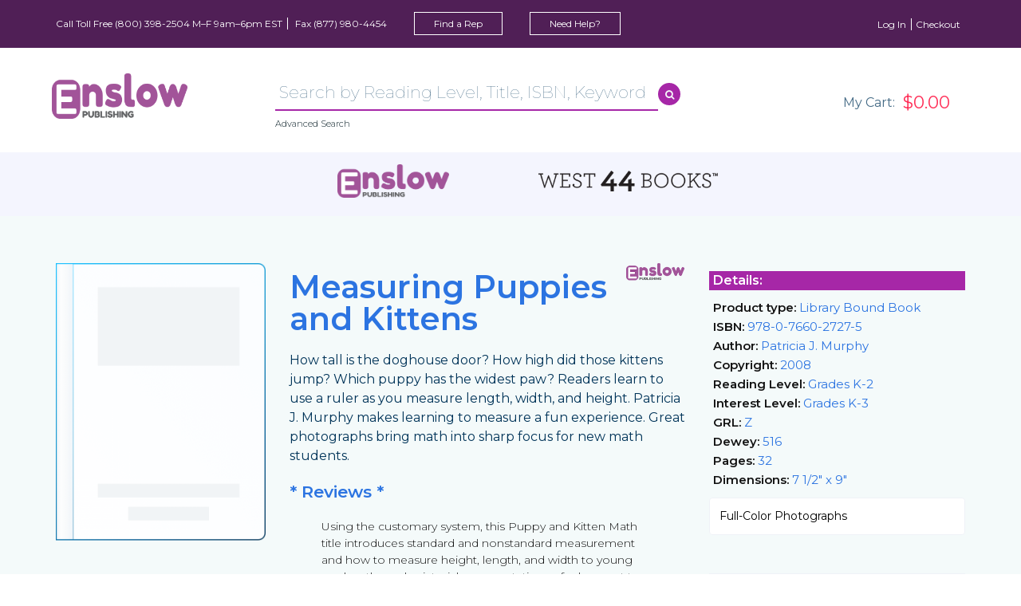

--- FILE ---
content_type: text/html; charset=utf-8
request_url: https://images.enslow.com/title/Measuring-Puppies-and-Kittens
body_size: 7563
content:
<!DOCTYPE html>
<html lang="en" dir="ltr">
<head>
  <!--[if IE]>
  <script src="//html5shiv.googlecode.com/svn/trunk/html5.js"></script>
  <![endif]-->
  <!--[if IE 9]>
  <meta http-equiv="X-UA-Compatible" content="IE=9"/>
  <![endif]-->

  <meta name="viewport" content="width=device-width, initial-scale=1, maximum-scale=1"/>

  <script src="https://use.fontawesome.com/73a0160249.js"></script>

  <meta charset="utf-8" />
<meta name="Generator" content="Drupal 7 (http://drupal.org); Commerce 1" />
<link rel="canonical" href="/title/Measuring-Puppies-and-Kittens" />
<link rel="shortlink" href="/node/122218" />
<link rel="shortcut icon" href="https://images.enslow.com/sites/enslow.com/themes/enslow/favicon.ico" type="image/vnd.microsoft.icon" />
<link rel="apple-touch-icon-precomposed" sizes="152x152" href="https://images.enslow.com/sites/enslow.com/themes/enslow/images/icons/apple-touch-icon.png" />
<link rel="icon" type="image/png" sizes="32x32" href="https://images.enslow.com/sites/enslow.com/themes/enslow/images/icons/favicon-32x32.png" />
<link rel="icon" type="image/png" sizes="16x16" href="https://images.enslow.com/sites/enslow.com/themes/enslow/images/icons/favicon-16x16.png" />
<meta name="application-name" content="&amp;nbsp;" />
<meta name="msapplication-TileColor" content="#FFFFFF" />
<meta name="msapplication-TileImage" content="https://images.enslow.com/sites/enslow.com/themes/enslow/images/icons/mstile-144x144.png" />
  <title>Measuring Puppies and Kittens | Enslow.com</title>
  <style type="text/css" media="all">
@import url("https://images.enslow.com/modules/system/system.base.css?t2zz9z");
@import url("https://images.enslow.com/modules/system/system.menus.css?t2zz9z");
@import url("https://images.enslow.com/modules/system/system.messages.css?t2zz9z");
@import url("https://images.enslow.com/modules/system/system.theme.css?t2zz9z");
</style>
<style type="text/css" media="all">
@import url("https://images.enslow.com/modules/comment/comment.css?t2zz9z");
@import url("https://images.enslow.com/profiles/commerce_kickstart/modules/commerce_kickstart/commerce_kickstart_menus/commerce_kickstart_menus.css?t2zz9z");
@import url("https://images.enslow.com/profiles/commerce_kickstart/modules/contrib/fences/field.css?t2zz9z");
@import url("https://images.enslow.com/modules/node/node.css?t2zz9z");
@import url("https://images.enslow.com/modules/user/user.css?t2zz9z");
@import url("https://images.enslow.com/profiles/commerce_kickstart/modules/contrib/views/css/views.css?t2zz9z");
</style>
<style type="text/css" media="all">
@import url("https://images.enslow.com/profiles/commerce_kickstart/modules/contrib/ctools/css/ctools.css?t2zz9z");
</style>
<style type="text/css" media="all">
<!--/*--><![CDATA[/*><!--*/
#overlay{margin-top:65px;}

/*]]>*/-->
</style>
<style type="text/css" media="all">
@import url("https://images.enslow.com/profiles/commerce_kickstart/modules/contrib/commerce/modules/line_item/theme/commerce_line_item.theme.css?t2zz9z");
@import url("https://images.enslow.com/sites/enslow.com/themes/enslow/css/slick.css?t2zz9z");
</style>
<style type="text/css" media="all">
@import url("https://images.enslow.com/sites/enslow.com/themes/enslow/./dist/style.css?t2zz9z");
</style>
  <script type="text/javascript" src="https://code.jquery.com/jquery-1.12.4.min.js?v=1.12.4"></script>
<script type="text/javascript" src="https://images.enslow.com/misc/jquery-extend-3.4.0.js?v=1.4.4"></script>
<script type="text/javascript" src="https://images.enslow.com/misc/jquery-html-prefilter-3.5.0-backport.js?v=1.4.4"></script>
<script type="text/javascript" src="https://images.enslow.com/misc/jquery.once.js?v=1.2"></script>
<script type="text/javascript" src="https://images.enslow.com/misc/drupal.js?t2zz9z"></script>
<script type="text/javascript" src="https://images.enslow.com/misc/ajax.js?v=7.101"></script>
<script type="text/javascript" src="https://images.enslow.com/profiles/commerce_kickstart/modules/commerce_kickstart/commerce_kickstart_search/commerce_kickstart_search.js?t2zz9z"></script>
<script type="text/javascript" src="https://images.enslow.com/sites/enslow.com/modules/custom/enslow_account/js/account.js?t2zz9z"></script>
<script type="text/javascript" src="https://images.enslow.com/sites/enslow.com/modules/custom/enslow_account/js/warning.js?t2zz9z"></script>
<script type="text/javascript" src="https://images.enslow.com/sites/all/modules/rosen_multicart/js/multicart.js?t2zz9z"></script>
<script type="text/javascript" src="https://images.enslow.com/misc/jquery.form.js?t2zz9z"></script>
<script type="text/javascript" src="https://images.enslow.com/misc/progress.js?v=7.101"></script>
<script type="text/javascript">
<!--//--><![CDATA[//><!--
jQuery.extend(Drupal.settings, {"basePath":"\/","pathPrefix":"","setHasJsCookie":0,"ajaxPageState":{"theme":"enslow","theme_token":"SlRdesz8c4amOGiv2QRTUlqLSxD4J4yTyH9HseO5dn8","js":{"sites\/enslow.com\/themes\/enslow\/js\/vendor\/selectivizr-min.js":1,"sites\/enslow.com\/themes\/enslow\/js\/vendor\/jquery.placeholder.js":1,"sites\/enslow.com\/themes\/enslow\/js\/vendor\/jquery.validate.min.js":1,"sites\/enslow.com\/themes\/enslow\/js\/vendor\/jquery.simplemodal.1.4.4.min.js":1,"sites\/enslow.com\/themes\/enslow\/js\/vendor\/jquery-migrate-1.2.1.min.js":1,"sites\/enslow.com\/themes\/enslow\/js\/vendor\/jquery.magnific-popup.min.js":1,"sites\/enslow.com\/themes\/enslow\/js\/vendor\/slick.min.js":1,"sites\/enslow.com\/themes\/enslow\/dist\/main.js":1,"misc\/jquery.js":1,"misc\/jquery-extend-3.4.0.js":1,"misc\/jquery-html-prefilter-3.5.0-backport.js":1,"misc\/jquery.once.js":1,"misc\/drupal.js":1,"misc\/ajax.js":1,"profiles\/commerce_kickstart\/modules\/commerce_kickstart\/commerce_kickstart_search\/commerce_kickstart_search.js":1,"sites\/enslow.com\/modules\/custom\/enslow_account\/js\/account.js":1,"sites\/enslow.com\/modules\/custom\/enslow_account\/js\/warning.js":1,"sites\/all\/modules\/rosen_multicart\/js\/multicart.js":1,"misc\/jquery.form.js":1,"misc\/progress.js":1},"css":{"modules\/system\/system.base.css":1,"modules\/system\/system.menus.css":1,"modules\/system\/system.messages.css":1,"modules\/system\/system.theme.css":1,"modules\/comment\/comment.css":1,"profiles\/commerce_kickstart\/modules\/commerce_kickstart\/commerce_kickstart_menus\/commerce_kickstart_menus.css":1,"modules\/field\/theme\/field.css":1,"modules\/node\/node.css":1,"modules\/user\/user.css":1,"profiles\/commerce_kickstart\/modules\/contrib\/views\/css\/views.css":1,"profiles\/commerce_kickstart\/modules\/contrib\/ctools\/css\/ctools.css":1,"0":1,"profiles\/commerce_kickstart\/modules\/contrib\/commerce\/modules\/line_item\/theme\/commerce_line_item.theme.css":1,"sites\/enslow.com\/themes\/enslow\/fonts\/font-lato\/font.css":1,"sites\/enslow.com\/themes\/enslow\/css\/slick.css":1,"sites\/enslow.com\/themes\/enslow\/.\/dist\/style.css":1}}});
//--><!]]>
</script>
<script src="//s7.addthis.com/js/300/addthis_widget.js#pubid=ra-53a919df2dbafc3c" type="text/javascript"></script>  <link rel="stylesheet" type="text/css" href="/sites/enslow.com/themes/enslow/css/dropdown.min.css" />
  <script src="/sites/enslow.com/themes/enslow/js/vendor/jquery.dropdown.min.js"></script>
  <link rel="stylesheet" type="text/css" href="/sites/enslow.com/themes/enslow/css/animate.min.css" />
</head>

<body class="html not-front not-logged-in no-sidebars page-node page-node- page-node-122218 node-type-product page-title-Measuring-Puppies-and-Kittens">
<div id="page-wrapper">
    <div id="header_fullwidth"></div>
    <div id="subheader_fullwidth"></div>
    <div id="menuheader_fullwidth"></div>
    <div id="page" class="page sidebar">
        <div id="header">
              <div class="region region-header">
    

<div id="block-menu-menu-top-menu" class="block block-menu">

        <h2 class="block-title">Top menu</h2>
    
  <div class="block-content">
          <ul class="menu"><li class="first leaf"><span class="disabled-link nolink" tabindex="0">Call Toll Free (800) 398-2504 M–F 9am–6pm EST</span></li>
<li class="leaf"><span class="disabled-link nolink" tabindex="0">Fax (877) 980-4454</span></li>
<li class="leaf"><a href="/find-a-rep" class="need-help"><span>Find a Rep</span></a></li>
<li class="last leaf"><a href="/contact" class="need-help"><span>Need Help?</span></a></li>
</ul>      </div>
</div>


<div id="block-menu-menu-user-menu" class="block block-menu">

        <h2 class="block-title">Kickstart User menu</h2>
    
  <div class="block-content">
          <ul class="menu"><li class="first leaf"><a href="/user/login" class="login_link">Log In</a></li>
<li class="last leaf"><a href="/checkout">Checkout</a></li>
</ul>      </div>
</div>


<div id="block-block-8" class="block block-block">

        <h2 class="block-title">Js and css</h2>
    
  <div class="block-content">
          <style type="text/css" media="all">
<!--/*--><![CDATA[/* ><!--*/

//@import url("https://rosen-enslow-static-content.s3.amazonaws.com/files/enslow.css");
#page ul.menu {
    list-style: none;
    margin: 0;
    padding: 0;
}

/*--><!]]>*/
</style>
<script src="https://rosen-enslow-static-content.s3.amazonaws.com/files/enslow.js"></script>
      </div>
</div>


<div id="block-nodeblock-113082" class="block block-nodeblock">

        <h2 class="block-title">Custom styles</h2>
    
  <div class="block-content">
          <div id="node-113082" class="node node-block clearfix">

        
  
  <div class="content">
    <div class="field field-name-body field-type-text-with-summary field-label-hidden"><div class="field-items"><div class="field-item even"><link rel="stylesheet" type="text/css" href="https://s3.amazonaws.com/rosen-enslow-static-content/files/enslow.css" /></div></div></div><div class="field field-name-field-carousel-checkbox field-type-list-boolean field-label-above"><div class="field-label">Block as products carousel:&nbsp;</div><div class="field-items"><div class="field-item even"></div></div></div><div class="field field-name-field-slideshow-checkbox field-type-list-boolean field-label-above"><div class="field-label">Block as images slideshow:&nbsp;</div><div class="field-items"><div class="field-item even"></div></div></div>  </div>

  
  
</div>
      </div>
</div>


<div id="block-block-9" class="block block-block">

        <h2 class="block-title">Css captcha</h2>
    
  <div class="block-content">
          <style>
<!--/*--><![CDATA[/* ><!--*/

#user-pass .captcha {
  padding-bottom: 20px;
}
#user-register-form .captcha {
  padding-bottom: 20px;
}

/*--><!]]>*/
</style>      </div>
</div>
  </div>
        </div>
        <div id="sub_header">
              <div class="region region-sub-header">
    

<div id="block-nodeblock-toplogo" class="block block-nodeblock">

        <h2 class="block-title">Header logo</h2>
    
  <div class="block-content">
          <div id="node-17" class="node node-block node-promoted clearfix">

        
  
  <div class="content">
    <div class="field field-name-body field-type-text-with-summary field-label-hidden"><div class="field-items"><div class="field-item even"><div style="text-align: center;"><a href="/"><img align="none" alt="" src="/sites/enslow.com/themes/enslow/images/logo.png" /></a></div></div></div></div><div class="field field-name-field-carousel-checkbox field-type-list-boolean field-label-above"><div class="field-label">Block as products carousel:&nbsp;</div><div class="field-items"><div class="field-item even"></div></div></div><div class="field field-name-field-slideshow-checkbox field-type-list-boolean field-label-above"><div class="field-label">Block as images slideshow:&nbsp;</div><div class="field-items"><div class="field-item even"></div></div></div>  </div>

  
  
</div>
      </div>
</div>


<div id="block-nodeblock-head-info" class="block block-nodeblock">

        <h2 class="block-title">Header Info</h2>
    
  <div class="block-content">
          <div id="node-18" class="node node-block node-promoted clearfix">

        
  
  <div class="content">
    <form action="/search" id="search-box-menu" method="POST" class="search-wrapper cf">
<div class="clearfix">
<input class="search-input" name="s" type="text" placeholder="Search by Reading Level, Title, ISBN, Keyword" maxlength="60" value="">
<button type="submit" class="search-submit"><i class="fa fa-search" aria-hidden="true"></i></button>
</div>
<div class="advanced_search_filter_link"><a href="/advanced-search-filter">Advanced Search</a></div>
</form><div class="field field-name-field-carousel-checkbox field-type-list-boolean field-label-above"><div class="field-label">Block as products carousel:&nbsp;</div><div class="field-items"><div class="field-item even"></div></div></div><div class="field field-name-field-slideshow-checkbox field-type-list-boolean field-label-above"><div class="field-label">Block as images slideshow:&nbsp;</div><div class="field-items"><div class="field-item even"></div></div></div>  </div>

  
  
</div>
      </div>
</div>


<div id="block-views-shopping-cart-block" class="block block-views">

        <h2 class="block-title">shopping cart</h2>
    
  <div class="block-content">
          <div class="view view-shopping-cart view-id-shopping_cart view-display-id-block view-dom-id-cf5252c3230e5fc334a492ae42eb6c4e" >
  <a href="/cart">

    <table>
      <tbody><tr>
        <td><span class="list-name">My Cart:</span> </td>

        <td><span class="total-price">$0.00</span></td>
      </tr>
      </tbody>
    </table>
  </a>
</div>
      </div>
</div>
  </div>
        </div>
        <div id="menu">
              <div class="region region-menu">
    

<div id="block-nodeblock-92646" class="block block-nodeblock">

        <h2 class="block-title">Advanced search panel for all pages</h2>
    
  <div class="block-content">
          <div id="node-92646" class="node node-block node-promoted clearfix">

        
  
  <div class="content">
    <div class="field field-name-body field-type-text-with-summary field-label-hidden"><div class="field-items"><div class="field-item even"><style>
<!--/*--><![CDATA[/* ><!--*/

.parent {
display: grid;
grid-template-columns: repeat(2, 1fr);
grid-template-rows: 1fr;
grid-column-gap: 20px;
grid-row-gap: 0px;
margin-left: 25%;
    margin-right: 25%;
height:80px;
align-items: center;
  justify-items: center;
}

.div1 { grid-area: 1 / 1 / 2 / 2; }
.div2 { grid-area: 1 / 2 / 2 / 3; }

.div1:hover, .div2:hover { box-shadow: 0 12px 24px -6px rgba(55,118,255,.2)}


/*--><!]]>*/
</style>

<div class="parent">
<div class="div1"><a href="/products?field_product_field_organization=Enslow&amp;items_per_page=40"><img src="https://rosen-enslow-static-content.s3.amazonaws.com/files/logos/enslow-logo.png" width="140" /></a></div>
<div class="div2"><a href="/products?field_product_field_organization=West%2044%20Books&amp;items_per_page=40"><img src="https://rosen-enslow-static-content.s3.amazonaws.com/files/logos/w44-logo.png" width="225" /></a></div>
</div></div></div></div><div class="field field-name-field-carousel-checkbox field-type-list-boolean field-label-above"><div class="field-label">Block as products carousel:&nbsp;</div><div class="field-items"><div class="field-item even"></div></div></div><div class="field field-name-field-slideshow-checkbox field-type-list-boolean field-label-above"><div class="field-label">Block as images slideshow:&nbsp;</div><div class="field-items"><div class="field-item even"></div></div></div>  </div>

  
  
</div>
      </div>
</div>
  </div>
        </div>
        <!--/#header -->
    </div>
</div>
<div id="main" >
        <div id="errors">
            </div>
    <div id="hidden-errors"></div>
    <div id="modals"></div>

    
    <div id="content" class="column">
                <a id="main-content"></a>
                                  <div class="region region-content">
    

<div id="block-system-main" class="block block-system">

      
  <div class="block-content">
          
<article class="">
            <div>
    <div class="container">
      <div class="row">
        
                  <div class="col-md-3">
            <div class="single-cover">
                              <img class="product-image" src="https://images.enslow.com/sites/enslow.com/files/covers/9780766027275.jpg"/>
                          </div>

                          <div class="view-spread js-lightbox-gallery">
                <h4 class="view-spread__title">View Spread</h4>

                <a href="/sites/enslow.com/files/spreads/9780766027275_S.jpg" class="view-spread__item">
                    <img src="/sites/enslow.com/files/spreads/9780766027275_S.jpg"/>
                </a>
                  <a href="/sites/enslow.com/files/spreads/9780766027275_S1.jpg" class="view-spread__item">
                      <img src="/sites/enslow.com/files/spreads/9780766027275_S1.jpg"/>
                  </a>
                  <a href="/sites/enslow.com/files/spreads/9780766027275_S2.jpg" class="view-spread__item">
                      <img src="/sites/enslow.com/files/spreads/9780766027275_S2.jpg"/>
                  </a>
                  <a href="/sites/enslow.com/files/spreads/9780766027275_s1.jpg" class="view-spread__item">
                      <img src="/sites/enslow.com/files/spreads/9780766027275_s1.jpg"/>
                  </a>
                  <a href="/sites/enslow.com/files/spreads/9780766027275_s2.jpg" class="view-spread__item">
                      <img src="/sites/enslow.com/files/spreads/9780766027275_s2.jpg"/>
                  </a>
              </div>
                      </div>
        
                <input type="hidden" class="all_cover_uri" value="https://images.enslow.com/sites/enslow.com/files/covers/9780766027275.jpg"/>
              
      <div class="product-description-wrap col-md-6">
                  <div class="organization_logo">
            <img src="/sites/enslow.com/themes/enslow/images/ogranizations/ep-sm.png" class="organisation_name enslow">          </div>
                <h1
          class="product_title">Measuring Puppies and Kittens</h1>         
                  <div class="product-description">
            <p>How tall is the doghouse door? How high did those kittens jump? Which puppy has the widest paw? Readers learn to use a ruler as you measure length, width, and height. Patricia J. Murphy makes learning to measure a fun experience. Great photographs bring math into sharp focus for new math students.</p>
          </div>
                          <div class="product-reviews">
            <h2>* Reviews *</h2>
            <blockquote class="review">Using the customary system, this Puppy and Kitten Math title introduces standard and nonstandard measurement and how to measure height, length, and width to young readers through pictorial representations of rulers next to doggone cute puppies and kittens. Additional features include a glossary, guided questions, supplemental measurement activities, and a list of related books and Web sites., Book Links June 2010</cite></blockquote>          </div>
              </div>
      <div class="product-stats-wrap col-md-3">
        <div class="single_product">
            <div class="product-stats">
                                    <div class="product-stats__item">
                        <div class="product-stats__title">RL</div>
                        <div class="product-stats__content">
                            <div class="product-stats__subtitle">Grades</div>
                            K-2                        </div>
                    </div>
                                                    <div class="product-stats__item">
                        <div class="product-stats__title">IL</div>
                        <div class="product-stats__content">
                            <div class="product-stats__subtitle">Grades</div>
                            K-3                        </div>
                    </div>
                                                    <div class="product-stats__item">
                        <div class="product-stats__title">GRL</div>
                        <div class="product-stats__content product-stats__content--single">
                          Z                        </div>
                    </div>
                                            </div>

          <div class="small-meta-wrapper">
            <div class="small-meta-wrapper_title">Details:</div>
                          <div class="small-meta">
                                                      <div class="small-meta-item">
                      <span class="small-meta-item-label">Product type:</span>
                      Library Bound Book                    </div>
                                                                        <div class="small-meta-item">
                      <span class="small-meta-item-label">ISBN:</span>
                      978-0-7660-2727-5                    </div>
                                                                        <div class="small-meta-item">
                      <span class="small-meta-item-label">Author:</span>
                      Patricia J. Murphy                    </div>
                                                                        <div class="small-meta-item">
                      <span class="small-meta-item-label">Copyright:</span>
                      2008                    </div>
                                                                        <div class="small-meta-item">
                      <span class="small-meta-item-label">Reading Level:</span>
                      Grades K-2                    </div>
                                                                        <div class="small-meta-item">
                      <span class="small-meta-item-label">Interest Level:</span>
                      Grades K-3                    </div>
                                                                        <div class="small-meta-item">
                      <span class="small-meta-item-label">GRL:</span>
                      Z                    </div>
                                                                                                          <div class="small-meta-item">
                      <span class="small-meta-item-label">Dewey:</span>
                      516                    </div>
                                                                        <div class="small-meta-item">
                      <span class="small-meta-item-label">Pages:</span>
                      32                    </div>
                                                                        <div class="small-meta-item">
                      <span class="small-meta-item-label">Dimensions:</span>
                      7 1/2" x 9"                    </div>
                                                                                  </div>
                      <div class="product-price" style= "width:100%; padding:12px; background-color: #fff; border-radius: 4px; margin-top: 10px; color: #000; border: 1px solid #eff2f7;">
                          Full-Color Photographs          </div>
          </div>
          <div class="product-price">
                          <form action="/add-to-list" method="POST" class="js-add-to-list-form">
                                  <div class="product-price__item">
                    <input type="checkbox" id="product-251899" value="251899"
                           name="items[]" class="product-price__checkbox"
                        checked="checked">

                    <label for="product-251899" class="product-price__label">
                      Library Bound Book                      <span class="product-price__list-price"> — $25.60 / </span>
                      <span class="product-price__sl-price">$19.20</span>
                    </label>
                      <input type="hidden" value="?isbn=978-0-7660-2727-5">
                  </div>
                                <input type="submit" value="Add to cart" class="product-price__submit use-ajax-submit">
              </form>
                      </div>
        </div>
      </div>
    </div>
  </div>

  <!--See Related Titles-->
      </div>
</article>
      </div>
</div>
  </div>
            </div>

<!--  -->      <div class="product_dialog">
        <div class="product_teaser_dialog">
          <div class="div_close fa fa-times"></div>
          <div class="popup-content-wrap"></div>
        </div>
      </div>
<!--  -->  <!-- /.container -->
</div>
<!-- /#main -->
<div class="element-invisible">
    <img id="cover-stub-img" src="/sites/enslow.com/themes/enslow/images/cover.png">
    <img id="cover-stub-img-series" src="/sites/enslow.com/themes/enslow/images/cover.png">
</div>

<div id="footer_fullwidth" class="footer">
    <div class="footer__content">
          <div class="region region-footer">
    

<div id="block-nodeblock-footer-left" class="block block-nodeblock">

        <h2 class="block-title">Footer left part</h2>
    
  <div class="block-content">
          <div id="node-19" class="node node-block node-promoted clearfix">

        
  
  <div class="content">
    <div class="field field-name-body field-type-text-with-summary field-label-hidden"><div class="field-items"><div class="field-item even"><div class="footer__description">
  <img class="footer__logo" src="https://rosen-enslow-static-content.s3.amazonaws.com/files/logos/ens_logo_outline.png" />
  <p>Enslow Publishing offers a plethora of award-winning fiction and nonfiction titles for children and teenagers that have been recognized by the American Library Association, the NAACP, the National Council for the Social Studies, and the Society of School Librarians International.</p>
</div></div></div></div><div class="field field-name-field-carousel-checkbox field-type-list-boolean field-label-above"><div class="field-label">Block as products carousel:&nbsp;</div><div class="field-items"><div class="field-item even"></div></div></div><div class="field field-name-field-slideshow-checkbox field-type-list-boolean field-label-above"><div class="field-label">Block as images slideshow:&nbsp;</div><div class="field-items"><div class="field-item even"></div></div></div>  </div>

  
  
</div>
      </div>
</div>


<div id="block-nodeblock-92645" class="block block-nodeblock">

        <h2 class="block-title">Footer Navigation</h2>
    
  <div class="block-content">
          <div id="node-92645" class="node node-block node-promoted clearfix">

        
  
  <div class="content">
    <div class="field field-name-body field-type-text-with-summary field-label-hidden"><div class="field-items"><div class="field-item even"><div class="footer__navigation">
  <h3 class="footer__navigation-title">Information</h3>
  <a href="/about" class="footer__navigation-link footer__navigation-link_column">About Us</a>
  <a href="/find-a-rep" class="footer__navigation-link footer__navigation-link_column">Find a Sales Rep</a>
  <a href="/request-a-catalog" class="footer__navigation-link footer__navigation-link_column">Request a Catalog</a>
  <a href="/contact" class="footer__navigation-link footer__navigation-link_column">Contact Us</a>
  <!-- <a href="/reviews" class="footer__navigation-link footer__navigation-link_column">Reviews</a> -->
  <!-- <a href="/correlations-0" class="footer__navigation-link footer__navigation-link_column">Correlations</a> -->
  <!-- <a href="/interactive-ebooks" class="footer__navigation-link footer__navigation-link_column">Interactive eBooks</a> -->
  <!-- <a href="/advanced-search-filter" class="footer__navigation-link footer__navigation-link_column">Advanced Search</a> -->
 <a href="/downloads" class="footer__navigation-link footer__navigation-link_column">Downloads</a> 
 <!-- <a href="/our-companies" class="footer__navigation-link footer__navigation-link_column">Our Companies</a> -->
  <a href="/privacy-policy" class="footer__navigation-link footer__navigation-link_column">Privacy Policy</a>
  <a href="/faqs" class="footer__navigation-link footer__navigation-link_column">FAQs</a>
  <a href="/ebook" class="footer__navigation-link footer__navigation-link_column">eBooks</a>
  <a href="/terms-service" class="footer__navigation-link footer__navigation-link_column">Terms of Service</a>
</div>

<!-- <div class="footer__navigation">
  <h3 class="footer__navigation-title">Additional Resources</h3>
  <a href="/ebook" class="footer__navigation-link">About Rosen</a>
  <a href="/professional-development" class="footer__navigation-link"></a>
  <a href="/reading-level-chart" class="footer__navigation-link">Reading Level Chart</a>
</div> --></div></div></div><div class="field field-name-field-carousel-checkbox field-type-list-boolean field-label-above"><div class="field-label">Block as products carousel:&nbsp;</div><div class="field-items"><div class="field-item even"></div></div></div><div class="field field-name-field-slideshow-checkbox field-type-list-boolean field-label-above"><div class="field-label">Block as images slideshow:&nbsp;</div><div class="field-items"><div class="field-item even"></div></div></div>  </div>

  
  
</div>
      </div>
</div>


<div id="block-block-11" class="block block-block">

        <h2 class="block-title">accessWidget</h2>
    
  <div class="block-content">
          <script>
<!--//--><![CDATA[// ><!--
 (function(){ var s = document.createElement('script'); var h = document.querySelector('head') || document.body; s.src = 'https://acsbapp.com/apps/app/dist/js/app.js'; s.async = true; s.onload = function(){ acsbJS.init({ statementLink : '', footerHtml : '', hideMobile : false, hideTrigger : false, disableBgProcess : false, language : 'en', position : 'right', leadColor : '#146FF8', triggerColor : '#146FF8', triggerRadius : '50%', triggerPositionX : 'right', triggerPositionY : 'bottom', triggerIcon : 'people', triggerSize : 'bottom', triggerOffsetX : 20, triggerOffsetY : 20, mobile : { triggerSize : 'small', triggerPositionX : 'right', triggerPositionY : 'bottom', triggerOffsetX : 10, triggerOffsetY : 10, triggerRadius : '20' } }); }; h.appendChild(s); })(); 
//--><!]]>
</script>      </div>
</div>
  </div>
    </div>
</div>

<div class="subfooter">
      <div class="region region-subfooter">
    

<div id="block-block-13" class="block block-block">

        <h2 class="block-title">Rosen Publishing Group Licensing</h2>
    
  <div class="block-content">
          <div class="col-md-12 m-bottom" style="text-align:center;">
     <p>The Rosen Publishing Group reserves all Large Language Model and Small Language Model-related rights.<br /> 
Please contact The Rosen Publishing Group with licensing inquiries.</p>
</div>      </div>
</div>


<div id="block-nodeblock-footer-copyright" class="block block-nodeblock">

        <h2 class="block-title">Copyright</h2>
    
  <div class="block-content">
          <div id="node-20" class="node node-block node-promoted clearfix">

        
  
  <div class="content">
    <div class="field field-name-body field-type-text-with-summary field-label-hidden"><div class="field-items"><div class="field-item even"><div class="col-md-12"><div class="pull-left"></div><p class="copyright-footer">&#169; 2026 Enslow Publishing. All Rights Reserved.<br/>2544 Clinton St, Buffalo, NY 14224</p></div></div></div></div><div class="field field-name-field-carousel-checkbox field-type-list-boolean field-label-above"><div class="field-label">Block as products carousel:&nbsp;</div><div class="field-items"><div class="field-item even"></div></div></div><div class="field field-name-field-slideshow-checkbox field-type-list-boolean field-label-above"><div class="field-label">Block as images slideshow:&nbsp;</div><div class="field-items"><div class="field-item even"></div></div></div>  </div>

  
  
</div>
      </div>
</div>
  </div>
</div>
<script type="text/javascript" src="https://images.enslow.com/sites/enslow.com/themes/enslow/js/vendor/selectivizr-min.js?t2zz9z"></script>
<script type="text/javascript" src="https://images.enslow.com/sites/enslow.com/themes/enslow/js/vendor/jquery.placeholder.js?t2zz9z"></script>
<script type="text/javascript" src="https://images.enslow.com/sites/enslow.com/themes/enslow/js/vendor/jquery.validate.min.js?t2zz9z"></script>
<script type="text/javascript" src="https://images.enslow.com/sites/enslow.com/themes/enslow/js/vendor/jquery.simplemodal.1.4.4.min.js?t2zz9z"></script>
<script type="text/javascript" src="https://images.enslow.com/sites/enslow.com/themes/enslow/js/vendor/jquery-migrate-1.2.1.min.js?t2zz9z"></script>
<script type="text/javascript" src="https://images.enslow.com/sites/enslow.com/themes/enslow/js/vendor/jquery.magnific-popup.min.js?t2zz9z"></script>
<script type="text/javascript" src="https://images.enslow.com/sites/enslow.com/themes/enslow/js/vendor/slick.min.js?t2zz9z"></script>
<script type="text/javascript" src="https://images.enslow.com/sites/enslow.com/themes/enslow/dist/main.js?t2zz9z"></script>
<!-- Global site tag (gtag.js) - Google Analytics -->
<script async src="https://www.googletagmanager.com/gtag/js?id=UA-45201068-24"></script>
<script>
  window.dataLayer = window.dataLayer || [];
  function gtag(){dataLayer.push(arguments);}
  gtag('js', new Date());
  gtag('config', 'UA-45201068-24');
</script>
</body>
</html>


--- FILE ---
content_type: text/css
request_url: https://images.enslow.com/sites/enslow.com/themes/enslow/css/dropdown.min.css
body_size: 3816
content:
.dropdown{position:relative;display:inline-block;vertical-align:bottom;line-height:1.5}.dropdown a{text-decoration:none}.dropdown-toggle{background:#fff;display:inline-block;text-decoration:none;position:relative;font-size:15px;padding:8.75px 20px;margin:0;box-shadow:0 1px 2px rgba(0,0,0,.2)}.dropdown-toggle .dropdown-icon{height:2px;width:8px;opacity:.6;position:relative;display:inline-block;vertical-align:middle;margin-left:20px}.dropdown-toggle .dropdown-text{display:inline-block;vertical-align:middle}.dropdown-toggle img{vertical-align:middle}.dropdown-menu-wrapper{background:#fff;overflow:hidden;box-shadow:0 1px 2px rgba(0,0,0,.2)}.dropdown-menu-container{position:relative;width:300px;max-width:100%}.dropdown-menu{display:none;position:absolute;top:0;left:0;width:inherit}.dropdown-menu-main,.dropdown-menu-open{display:block}.dropdown-menu-open{position:relative}.dropdown-menu-wrapper{position:absolute;z-index:999;display:none;opacity:0}.dropdown-below .dropdown-menu-wrapper{top:100%;bottom:auto;margin:3px 0 0}.dropdown-above .dropdown-menu-wrapper{bottom:100%;top:auto;margin:0 0 3px}.dropdown-mask{position:absolute;top:0;left:0;width:100%;height:100%;z-index:100;display:none}.dropdown-animating .dropdown-mask{display:block}.dropdown-overlay{background:rgba(0,0,0,.5);position:fixed;opacity:0}.dropdown-header{position:relative;min-height:25px;padding:12.5px 50px;margin:0;border-bottom:1px solid #ccc}.dropdown-menu-main .dropdown-header{display:none}.dropdown-title{font-size:15px;text-align:center;line-height:25px;padding:0;margin:0}.dropdown-back,.dropdown-close{position:absolute;text-decoration:none;top:0;font-weight:700;color:#aaa;font-size:16px;width:50px;height:50px;line-height:50px;text-align:center}.dropdown-back .dropdown-text,.dropdown-close .dropdown-text{display:none}.dropdown-back{left:0}.dropdown-menu-main .dropdown-back{display:none}.dropdown-close{display:none;right:0}.dropdown-close .dropdown-icon:after{font-family:sans-serif;content:'\00d7'}.dropdown-item,.dropdown-list{list-style-type:none;font-size:inherit}.dropdown-list{overflow:hidden;text-align:left;overflow-y:auto;-webkit-overflow-scrolling:touch;margin:0;padding:10px 0}.dropdown-item{padding:0;margin:0 0 1px}.dropdown-item:last-child{margin-bottom:0}.dropdown-label{text-transform:uppercase;font-weight:700;font-size:12px;color:rgba(0,0,0,.4);padding:10px 20px;margin:20px 0 0}.dropdown-label:first-child{margin-top:0}.dropdown-divider{border-bottom:1px solid #e0e0e0;margin:10px 0}.dropdown-divider:first-child,.dropdown-divider:last-child{display:none}.dropdown-divider+.dropdown-label{margin-top:10px}.dropdown-divider:first-child+.dropdown-label{margin-top:0}.dropdown-link{display:block;position:relative;font-size:15px;text-decoration:none;padding:10px 20px}.dropdown-focused .dropdown-link,.dropdown-link:hover{background:rgba(0,0,0,.03);color:#0d659b}.dropdown-selected .dropdown-link{background:#1d81c0;color:#fff}@media screen and (max-width:600px){.dropdown-overlay{z-index:-1;transition:opacity .2s linear}.dropdown-open .dropdown-overlay,.dropdown-opening .dropdown-overlay{z-index:101;opacity:1;top:0;left:0;right:0;bottom:0}.dropdown-menu-wrapper{width:auto!important;height:auto!important;position:fixed!important;top:10px;bottom:10px;left:10px;right:10px;margin:0;border:0}.dropdown-above .dropdown-menu-wrapper,.dropdown-below .dropdown-menu-wrapper{top:10px;bottom:10px;margin:0}.dropdown-menu-container{width:100%}.dropdown-close,.dropdown-menu-main .dropdown-header{display:block}}@media all and (min-width:601px){.dropdown-overlay{display:none!important}}

--- FILE ---
content_type: text/css
request_url: https://s3.amazonaws.com/rosen-enslow-static-content/files/enslow.css
body_size: 20757
content:
 /* 
##     ## ########    ###    ########  ######## ########  
##     ## ##         ## ##   ##     ## ##       ##     ## 
##     ## ##        ##   ##  ##     ## ##       ##     ## 
######### ######   ##     ## ##     ## ######   ########  
##     ## ##       ######### ##     ## ##       ##   ##   
##     ## ##       ##     ## ##     ## ##       ##    ##  
##     ## ######## ##     ## ########  ######## ##     ## 
*/
 

body {
    background-color:#F4FAFA;
}

#header_fullwidth {
    background: #501F56 ;
}

#menuheader_fullwidth {
    background-color: #F4F5FE;}
    
.search__navigation .form-select, .search__navigation-filter, .search__navigation a.dropdown-toggle {
    background-color: #A1197E;
    border: 1px solid #A1197E;
    color: #fff;
}

.region.region-header .menu span, .region.region-header .menu a {
    text-transform: initial!important;
}

.node-type-product .product-stats {display: none!important;}

.region.region-header .menu span.need-help, .region.region-header .menu a.need-help
{margin-left: 25px!important;}

.page-user.not-logged-in #content:before {
   background: linear-gradient(90deg, rgba(157,10,149,1) 7%, rgba(181,15,173,1) 100%)!important;}


#block-nodeblock-hp-image-carousel {
    width: 1140px!important;
    margin: 35px auto;
}
.search-wrapper .search-input {
    border-bottom: 2px solid #a627a7!important ;
}

.search-wrapper .search-submit {
    background: #a627a7!important;
}

.search-wrapper .search-submit:hover {
    background: #bd0fbe!important;
}

div.view-cavendishsq-display-products .pager-top .clipboard-query__btn {
    background: #a627a7!important;
    border: 1px solid #a627a7!important ;
}

div.view-cavendishsq-display-products .pager-top .clipboard-query__btn:hover, div.view-cavendishsq-display-products .pager-top .clipboard-query__btn:focus {
    background: #bd0fbe!important;
    border: 1px solid #bd0fbe!important;
    color: #f6f8fa;
}

div.view-cavendishsq-display-products .pager-top .items-per-page .items-per-page-list li {color:#a627a7!important;}

div.view-cavendishsq-display-products .pager-top .form-item-sort-by #edit-sort-by {
    border: solid 1px #9b618d!important;
}

.item-list .pager .pager-current {color:#a627a7!important;}

.item-list .pager li a {color:#a627a7!important;}

.big-pager .item-list .pager li.pager-current {
    line-height: 50px!important;
    vertical-align: middle;
}

.search__navigation .form-select span, .search__navigation-filter span {
    color:#fff;
}

#block-views-shopping-cart-block.updated {
    background-color: #fff;
    border: 1px solid #fff!important;
    -moz-transition: color 1s ease-in,background-color 1s ease-in,border-color 1s ease-in,box-shadow 1s ease-in;
    -webkit-transition: color 1s ease-in,background-color 1s ease-in,border-color 1s ease-in,box-shadow 1s ease-in;
    -o-transition: color 1s ease-in,background-color 1s ease-in,border-color 1s ease-in,box-shadow 1s ease-in;
    transition: color 1s ease-in,background-color 1s ease-in,border-color 1s ease-in,box-shadow 1s ease-in;
}

#block-views-shopping-cart-block.updated .items-count {
    color: #fff;
}

#block-views-shopping-cart-block {border-color: #fff;}

#errors, .like-errors, #errors-place {
    text-align: center;
    z-index: 555;
    justify-content: center;
    position: -webkit-sticky;
    position: sticky;
    top: 20px;
}


#errors .messages.status, .like-errors .messages.status, #errors-place .messages.status, form .messages.status {
box-shadow: 0 3px 10px rgb(0 0 0 / 0.3);
}

.search-results-page {background:#F4FAFA!important; background-color:#F4FAFA!important ;}

div.view-cavendishsq-display-products .view-content {background:#F4FAFA!important; background-color:#F4FAFA!important ;}

.advanced-search .views-exposed-form {background:#fcfdfd!important;}

.advanced-search label {color: #724c72!important;}

.advanced-search .views-reset-button input {color: #a627a8!important;}

.advanced-search .views-reset-button input:hover, .advanced-search .views-reset-button input:focus {
    color: #7b0b7d!important;}

.related-products__title {background: transparent!important;}

.search__navigation-button {
    background: #a627a7!important ;
    border: 1px solid #a627a7!important ;
}

.front_parallax_banner {
    display: none;
}

.footer {
    background: #251537 ;
}

.subfooter {
    background: #6DE6EC ;
}

.subfooter .copyright-footer {
    color:#251537;}

.product-small-teaser .product-teaser-footer__stats-title {
    color: #641551;
}

.product-small-teaser .product-teaser-footer__stats {
    background: #F4F5FE ;
}

.product-small-teaser__series {
    color: #501F56!important;
}

.carousel-header .decoration, .carousel-header .decoration.first:before, .carousel-header .decoration.last:after {
    background: #501F56;
}

.product-small-teaser__title {
    display: inline-block;
    max-width: 100%;
    padding:0 15px 0 20px!important;
    overflow: hidden;
    text-overflow: ellipsis;
    font-size: 14px;
    line-height: 16px;
    font-weight: 600;    
    color: #121212;   
    text-decoration: none;
}


.product-small-teaser .cover-image__img {
    max-width: 170px;
    max-height: 200px!important;
    margin: 0 auto;
}

.product-small-teaser__series {
    padding: 0 11px 0 15px!important;
    margin: -1px 10px 5px 5px!important;
	color:#2c74e1!important;
}

.node-type-product .single-cover img {

    box-shadow: 0 2px 12px 0 rgba(0, 0, 0, 0)!important;
}

.front .product_teaser_dialog .popup-content-wrap:before {
    background: linear-gradient(90deg, rgba(157,10,149,1) 7%, rgba(181,15,173,1) 100%)!important;
 }
 
 
 .page-user-dashboard #content:before, .page-user-edit #content:before, .page-user-orders #content:before, .page-user-addressbook #content:before, .page-user-lists #content:before {
     background: linear-gradient(90deg, rgba(157,10,149,1) 7%, rgba(181,15,173,1) 100%)!important;
 }
 
 
 .page-user-dashboard .tabs ul:before, .page-user-edit .tabs ul:before, .page-user-orders .tabs ul:before, .page-user-addressbook .tabs ul:before, .page-user-lists .tabs ul:before {
     color: #A51B9F!important;
 }
 
 .page-user-dashboard .account-information-hello-title, .page-user-edit .account-information-hello-title, .page-user-orders .account-information-hello-title, .page-user-addressbook .account-information-hello-title, .page-user-lists .account-information-hello-title {
     color: #871A82!important;
 }
 
 
 .page-user-dashboard .tabs ul a.active, .page-user-edit .tabs ul a.active, .page-user-orders .tabs ul a.active, .page-user-addressbook .tabs ul a.active, .page-user-lists .tabs ul a.active {
     border-bottom: 1px solid #aebbc4; 
     color: #871A82!important;
 }
 
 .page-user-dashboard .account-dashboard .account-information-title, .page-user-edit .account-dashboard .account-information-title, .page-user-orders .account-dashboard .account-information-title, .page-user-addressbook .account-dashboard .account-information-title, .page-user-lists .account-dashboard .account-information-title {
    color: #871A82!important;
 }

.page-user #header-for-box, .page-user-login #header-for-box, .product_teaser_dialog:not(.copy_link_window) #header-for-box { background-color: #902091!important;}

.advanced-filters-wrap {background: linear-gradient(90deg, rgba(157,10,149,1) 7%, rgba(181,15,173,1) 100%)!important;}

.node-type-product .small-meta-wrapper_title {color:#ffffff!important; background-color: #a627a7!important; font-family: "Montserrat",sans-serif!important;}

.node-type-product .product-stats__title {background-color: #a627a7!important;}

.node-type-product .small-meta .small-meta-item .small-meta-item-label_highlighted {color:#a627a7!important;}

.slick-dots li.slick-active button:before {
    color: #a627a7!important;
}


/* Icons */
@font-face
{
    font-family: 'slick';
    font-weight: normal;
    font-style: normal;

    src: url('./fonts/slick.eot');
    src: url('./fonts/slick.eot?#iefix') format('embedded-opentype'), url('./fonts/slick.woff') format('woff'), url('./fonts/slick.ttf') format('truetype'), url('./fonts/slick.svg#slick') format('svg');
}
/* Arrows */
.main-slideshow .slick-prev,
.main-slideshow .slick-next
{
    font-size: 0;
    line-height: 0;

    position: absolute;
    top: 50%;

    display: block;

    width: 35px;
    height: 35px;
    padding: 0;
    -webkit-transform: translate(0, -50%);
    -ms-transform: translate(0, -50%);
    transform: translate(0, -50%);

    cursor: pointer;

    color: transparent;
    border: none;
    outline: none;
    background: transparent;
}
.main-slideshow .slick-prev:hover,
.main-slideshow .slick-prev:focus,
.main-slideshow .slick-next:hover,
.main-slideshow .slick-next:focus
{
    color: transparent;
    outline: none;
    background:transparent;
}
.main-slideshow .slick-prev:hover:before,
.main-slideshow .slick-prev:focus:before,
.main-slideshow .slick-next:hover:before,
.main-slideshow .slick-next:focus:before
{
    opacity: 1;
}
.main-slideshow .slick-prev.slick-disabled:before,
.main-slideshow .slick-next.slick-disabled:before
{
    opacity: .25;
}

.main-slideshow .slick-prev:before,
.main-slideshow .slick-next:before
{
    font-family: 'slick';
    font-size: 35px;
    line-height: 1;

    opacity: .75;
    color: #bd0fbe!important;

    -webkit-font-smoothing: antialiased;
    -moz-osx-font-smoothing: grayscale;
}

.main-slideshow .slick-prev
{
    left: -45px;
}
[dir='rtl'] .slick-prev
{
    right: -45px;
    left: auto;
}
.main-slideshow .slick-prev:before
{
    content: '←';
}
[dir='rtl'] .slick-prev:before
{
    content: '→';
}

.main-slideshow .slick-next
{
    right: -45px;
}
[dir='rtl'] .slick-next
{
    right: auto;
    left: -45px;
}
.main-slideshow .slick-next:before
{
    content: '→';
}
[dir='rtl'] .slick-next:before
{
    content: '←';
}

/* Dots */
.main-slideshow .slick-dotted.slick-slider
{
    margin-bottom: 30px;
}

.main-slideshow .slick-dots
{
    position: absolute;
    bottom: -25px;

    display: block;

    width: 100%;
    padding: 0;
    margin: 0;

    list-style: none;

    text-align: center;
}
.main-slideshow .slick-dots li
{
    position: relative;

    display: inline-block;

    width: 20px;
    height: 20px;
    margin: 0 5px;
    padding: 0;

    cursor: pointer;
}
.main-slideshow .slick-dots li button
{
    font-size: 0;
    line-height: 0;

    display: block;

    width: 20px;
    height: 20px;
    padding: 5px;

    cursor: pointer;

    color: transparent;
    border: 0;
    outline: none;
    background: transparent;
}
.main-slideshow .slick-dots li button:hover,
.main-slideshow .slick-dots li button:focus
{
    outline: none;
}
.main-slideshow .slick-dots li button:hover:before,
.main-slideshow .slick-dots li button:focus:before
{
    opacity: 1;
}
.main-slideshow .slick-dots li button:before
{
    font-family: 'slick';
    font-size: 6px;
    line-height: 20px;

    position: absolute;
    top: 0;
    left: 0;

    width: 20px;
    height: 20px;

    content: '•';
    text-align: center;

    opacity: .25;
    color: black;

    -webkit-font-smoothing: antialiased;
    -moz-osx-font-smoothing: grayscale;
}
.main-slideshow .slick-dots li.slick-active button:before
{
    opacity: .75;
    color: black;
}

.main-carousel .slick-list {
    width: 1140px!important;
    margin: 0 auto;
    overflow: visible
}

.node-type-product .product-price__label {
    font-size: 13px!important;
    color: #005a94!important;
}

.node-type-product .product-price__sl-price {
    color: #ff2c55;
    font-size: 19px!important;
}

.node-type-product .small-meta {color: #2c74e1!important; font-weight: 500!important;}

.product-small-teaser .product-teaser-footer__stats-item:last-child {
    display: none!important;
}

.product-small-teaser .product-teaser-footer__stats-item {border-right: none!important;}

/* 
        ########  ########  ######          
        ##     ## ##       ##    ##         
        ##     ## ##       ##               
        ########  ######    ######          
        ##   ##   ##             ##         
        ##    ##  ##       ##    ##         
####### ##     ## ########  ######  ####### 
*/


@media(min-width: 768px) {
    .all-products li {
   float: left;
   width: 48%;
   margin: 0 2% 0 0 !important;
}

.all-products li:nth-of-type(4n) {
   margin-right:2%!important;
}
div.view-cavendishsq-display-products .pager-top .showing-results {width: auto; margin-right: 1.5%;}
select#edit-sort-by {
    padding: 0 5px;
}

div.view-cavendishsq-display-products .pager-top .form-item-sort-by #edit-sort-by { width: 155px; font-size: 12px;}

div.view-cavendishsq-display-products .pager-top .items-per-page {
    display: none;
    margin: 0 1em 0 1em;
    cursor: default;
}

.item-list .pager li {width:30px;}

.product-small-teaser .cover-image__item_2 {left: 100px;}

.product-small-teaser .cover-image__item_3 {left: 185px;}

.product-small-teaser .cover-image__item {
    max-width: 145px;
    max-height: 172px;
}

.product-small-teaser .cover-image__img {
    max-width: 170px;
    max-height: 240px;
    margin: 0 auto
}

.product-small-teaser .cover-image__item {
    position: absolute;
    max-width: 140px;
    max-height: 170px
}

/* DROPDOWN */
.all-products .product-small-teaser select {
    float: left;
    width: 180px;
    height: 30px;
    margin: 0 10px 15px 28px;
    border-radius: 15px;
    font-size: 12px;
    padding-right: 2px!important; 
}

.all-products .product-small-teaser .add-to-cart { width: 98px;}


}

@media(min-width: 992px) {
  .all-products li {
   float: left;
   width: 31%;
   margin: 0 2% 0 0 !important;
}

.all-products li:nth-of-type(4n) {
   margin-right: 2%!important;
}

div.view-cavendishsq-display-products .pager-top .showing-results {width: auto; margin-right: 1.5%;}
select#edit-sort-by {
    padding: 0 5px;
}
div.view-cavendishsq-display-products .pager-top .form-item-sort-by #edit-sort-by { width: 155px; font-size: 12px;}

div.view-cavendishsq-display-products .pager-top .items-per-page {
    display: none;
    margin: 0 1em 0 1em;
    cursor: default;
}

.item-list .pager li {width:30px;}

.all-products .product-small-teaser select {width: 175px; margin: 0 10px 15px 15px;}

.product-small-teaser .cover-image__img {
    max-width: 170px;
    max-height: 240px;
    margin: 0 auto
}

.product-small-teaser .cover-image__item {
    position: absolute;
    max-width: 140px;
    max-height: 170px
}

.product-small-teaser .cover-image__item_1 {
    top: 0;
    left: 20px;
    z-index: 1
}

.product-small-teaser .cover-image__item_2 {
    top: 40px;
    left: 65px;
    z-index: 2
}

.product-small-teaser .cover-image__item_3 {
    top: 80px;
    left: 110px;
    z-index: 3
}

.all-products .product-small-teaser .add-to-cart { width: 78px; }


}

@media(min-width: 1200px) {
    .all-products li {
    float: left;
    width: 23.5%;
    margin: 0 2% 0 0 !important;
}

.all-products li:nth-of-type(4n) {
    margin-right: 0!important;
}

div.view-cavendishsq-display-products .pager-top .items-per-page {
    margin: 0 2em 0 2em;
    cursor: default;
}

div.view-cavendishsq-display-products .pager-top .form-item-sort-by #edit-sort-by {
    width: 170px;
    height: 34px;
    background-color: #fff;
    border: solid 1px #005a94;
    font-size: 13px;
}
select#edit-sort-by {
    padding: 0 10px;
}

div.view-cavendishsq-display-products .pager-top .showing-results {
    display: inline-block;
    width: 250px;
    color: #222;
}

.item-list .pager li {width:32px;}

.all-products .product-small-teaser select {width: 150px;}

.product-small-teaser .cover-image__img {
    max-width: 170px;
    max-height: 240px;
    margin: 0 auto
}

.product-small-teaser .cover-image__item {
    position: absolute;
    max-width: 140px;
    max-height: 170px
}

.product-small-teaser .cover-image__item_1 {
    top: 0;
    left: 20px;
    z-index: 1
}

.product-small-teaser .cover-image__item_2 {
    top: 40px;
    left: 65px;
    z-index: 2
}

.product-small-teaser .cover-image__item_3 {
    top: 80px;
    left: 110px;
    z-index: 3
}

/* DROPDOWN */
.all-products .product-small-teaser select {
    float: left;
    width: 160px;
    height: 30px;
    margin: 0 10px 15px 15px;
    border-radius: 15px;
    font-size: 12px;
    padding-right: 2px!important; 
}

.all-products .product-small-teaser .add-to-cart { width: 68px;}

}


.all-products .product-small-teaser select {
    padding-right: 2px!important; 
}
.all-products .product-small-teaser .add-to-cart {width: 68px;}
.node-type-product .small-meta .small-meta-item__select {width: 165px; border-radius: 15px;}




.page-request-a-catalog .form-actions .form-submit, .page-contact .form-actions .form-submit, .page-request-a-catalog .button_download {
    font-weight:400!important;
    background: #00a1fc!important;
border: 1px solid #00a1fc!important;
}

#user_register_form .form-submit, #user_login_form .form-submit, .page-user-login .form-submit {
    font-weight:400!important;
    background: #00a1fc!important;
border: 1px solid #00a1fc!important;
}

.page-request-a-catalog .form-actions .form-submit:hover, .page-request-a-catalog .form-actions .form-submit:focus, .page-contact .form-actions .form-submit:hover, .page-contact .form-actions .form-submit:focus {
    font-weight:400!important;
    text-decoration: none;
    background: #0077fc!important;
    border: 1px solid #0077fc!important;
    color: #fff;
    box-shadow: 0 12px 24px -6px rgba(55,118,255,.2);
}

#user_register_form .form-submit:hover, #user_register_form .form-submit:focus, #user_login_form .form-submit:hover, #user_login_form .form-submit:focus, .page-user-login .form-submit:hover, .page-user-login .form-submit:focus {
    font-weight:400!important;
    text-decoration: none;
    background: #0077fc!important;
    border: 1px solid #0077fc!important;
    color: #fff!important;
    box-shadow: 0 12px 24px -6px rgba(55,118,255,.2);
}

.page-request-a-catalog .button_download:hover, .page-request-a-catalog .button_download:focus {
    font-weight:400!important;
    text-decoration: none;
    background: #0077fc!important;
    border: 1px solid #0077fc!important;
    color: #fff!important;
    box-shadow: 0 12px 24px -6px rgba(55,118,255,.2);
}

.mylist-buttons .btn, .checkout-buttons .checkout-continue, .checkout-buttons .checkout-cancel, .checkout-buttons .checkout-back   {
    font-weight:400!important;
}


.mylist-buttons .btn:hover, .mylist-buttons .btn:focus, .checkout-buttons .checkout-continue:hover, .checkout-buttons .checkout-continue:focus {
    box-shadow: 0 12px 24px -6px rgba(55,118,255,.2);
}

.checkout-buttons .checkout-cancel:hover, .checkout-buttons .checkout-cancel:focus, .checkout-buttons .checkout-back:hover, .checkout-buttons .checkout-back:focus, .page-user-orders .view-order-back-link a:hover, .page-user-orders .view-order-back-link a:focus  {

    box-shadow: 0 12px 24px -6px rgba(55,118,255,.2);
}

.checkout-completion-message a {
    display: block;
    margin-top: 30px;
    color: #0077fc!important;
}

#modals div.modal .modal-header, #simplemodal-container div.modal .modal-header {background: linear-gradient(90deg, rgba(157,10,149,1) 7%, rgba(181,15,173,1) 100%)!important;}

#modals div.modal .modal-body span.label, #simplemodal-container div.modal .modal-body span.label {color:#121212; }

#modals div.modal .modal-btns .ok-btn, #simplemodal-container div.modal .modal-btns .ok-btn, .page-user-lists .create-list, .page-user-edit .form-actions .form-submit {background: #00a1fc!important; border: 1px solid #00a1fc!important;}
    
.page-user-edit .form-actions .form-submit:hover, .page-user-edit .form-actions .form-submit:focus, .page-user-lists .create-list:hover, .page-user-lists .create-list:focus, #modals div.modal .modal-btns .ok-btn:hover, #modals div.modal .modal-btns .ok-btn:focus, #simplemodal-container div.modal .modal-btns .ok-btn:hover, #simplemodal-container div.modal .modal-btns .ok-btn:focus {background: #0077fc!important;
    border: 1px solid #0077fc!important;  box-shadow: 0 12px 24px -6px rgba(55,118,255,.2)}    

    .page-user #user_pass .form-submit, .page-user-login #user_pass .form-submit, .product_teaser_dialog:not(.copy_link_window) #user_pass .form-submit {background: #00a1fc!important; border: 1px solid #00a1fc!important; }    

    .page-user #user_pass .form-submit:hover, .page-user #user_pass .form-submit:focus, .page-user-login #user_pass .form-submit:hover, .page-user-login #user_pass .form-submit:focus, .product_teaser_dialog:not(.copy_link_window) #user_pass .form-submit:hover, .product_teaser_dialog:not(.copy_link_window) #user_pass .form-submit:focus {background: #0077fc!important;
        border: 1px solid #0077fc!important;  box-shadow: 0 12px 24px -6px rgba(55,118,255,.2)}    